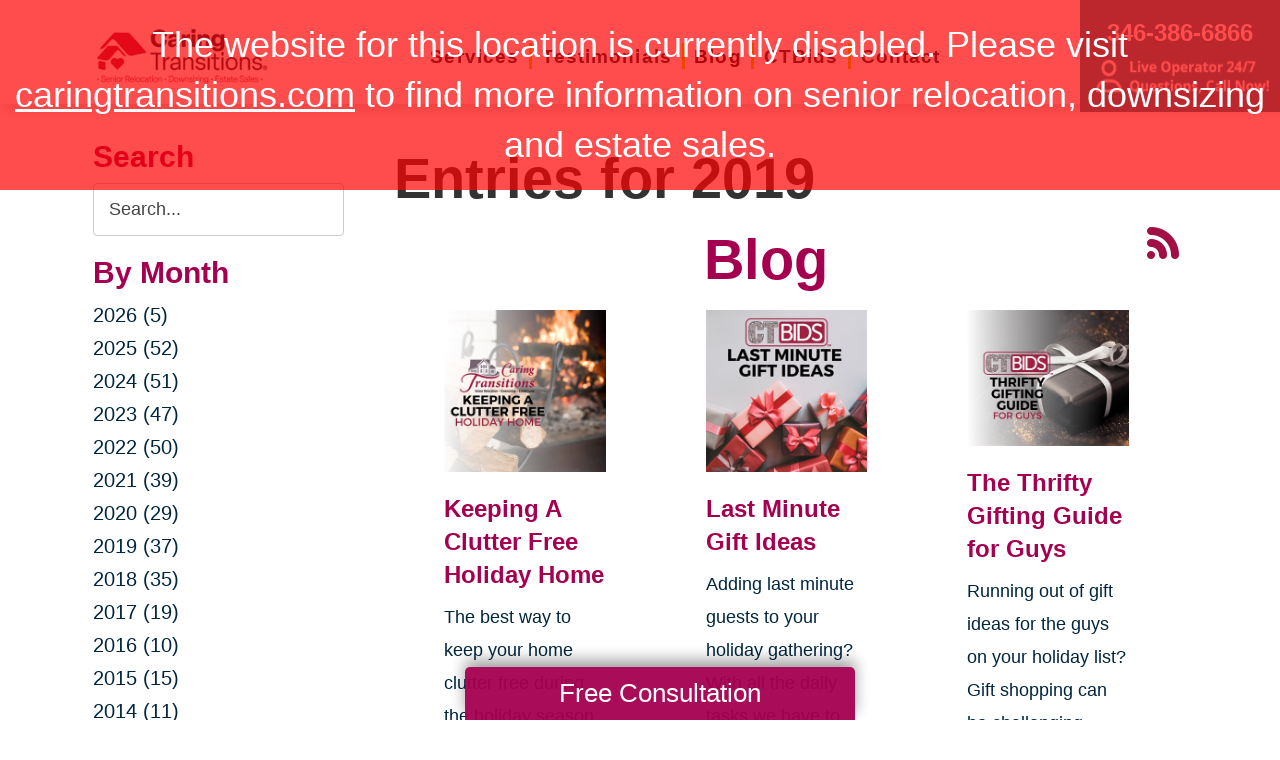

--- FILE ---
content_type: text/html; charset=utf-8
request_url: https://www.caringtransitionsconroe.com/blog/2019
body_size: 10740
content:
<!DOCTYPE html>
<html  lang="en-US">
<head id="Head">
<link rel="dns-prefetch" href="https://fonts.googleapis.com" />
<link rel="dns-prefetch" href="https://www.gstatic.com" />
<link rel="preconnect" href="https://cdn.caringtransitions.com" crossorigin />
<link rel="dns-prefetch" href="https://cdn.caringtransitions.com" />
<meta content="text/html; charset=UTF-8" http-equiv="Content-Type" /><title>
	2019 Archive | Blog in Spring, TX | Caring Transitions
</title><meta id="MetaDescription" name="description" content="Blog | Read our weekly blog posts to receive up-to-date information regarding our services and how they can support you in Spring, TX, or the surrounding areas." /><link href="/DependencyHandler.axd/d1d1b9a56023b7985d37d11b0152ce0e/134/css" type="text/css" rel="stylesheet"/><link href="https://cdn.caringtransitions.com/theme/styles/print.min.css" media="print" type="text/css" rel="stylesheet"/><script src="/DependencyHandler.axd/74aabb749550d5b5f295ce0c8f6cf588/134/js" type="text/javascript"></script><link id="Template_31838" rel="stylesheet" type="text/css" href="/DesktopModules/DnnForge - NewsArticles/Templates/Blog/Template.css" /><!-- Begin Favicon -->
<link rel="apple-touch-icon" sizes="180x180" href="https://cdn.caringtransitions.com/images/favicons/apple-touch-icon.png">
<link rel="icon" type="image/png" sizes="32x32" href="https://cdn.caringtransitions.com/images/favicons/favicon-32x32.png">
<link rel="icon" type="image/png" sizes="16x16" href="https://cdn.caringtransitions.com/images/favicons/favicon-16x16.png">
<link rel="manifest" href="/webmanifest.json">
<link rel="mask-icon" href="https://cdn.caringtransitions.com/images/favicons/safari-pinned-tab.svg" color="#9f2141">
<meta name="msapplication-TileColor" content="#9f2141">
<meta name="theme-color" content="#9f2141">
<!-- End Favicon -->
     
        
			    <script type="text/javascript">
			      var _gaq = _gaq || [];
			      _gaq.push(['_setAccount', 'UA-114510813-56']);
			      _gaq.push(['_trackPageview']);
			      
			 
			      (function() {
				    var ga = document.createElement('script'); ga.type = 'text/javascript'; ga.async = true;
				    ga.src = ('https:' == document.location.protocol ? 'https://' : 'http://') + 'stats.g.doubleclick.net/dc.js';
				    var s = document.getElementsByTagName('script')[0]; s.parentNode.insertBefore(ga, s);
			      })();
			    </script>
        
		  <meta name="viewport" content="width=device-width, initial-scale=1" /><meta name="robots" content="NOINDEX, FOLLOW" /></head>
<body id="Body">

    <form method="post" action="/blog/2019" id="Form" enctype="multipart/form-data">
<div class="aspNetHidden">
<input type="hidden" name="__EVENTTARGET" id="__EVENTTARGET" value="" />
<input type="hidden" name="__EVENTARGUMENT" id="__EVENTARGUMENT" value="" />
<input type="hidden" name="__VIEWSTATE" id="__VIEWSTATE" value="PkQ3tvmDiykK4rcQcN8/qJI1Ej3q2dFfMHh+dpkUCicV8QVxBqZwbxHnohrcbAuNLSFu1+Wyw0AQhvqZkziCsD0Zl5wfDHX4Qo1MxXIOgsySNp5lvRxxHyQjKowsrQdVkOu9iDI41REkyZ8LPZwRWFGyfLB8COsh7i7fFtDg/ywoZyZl79aM5rL1VcgRYjry2mHi+z7XBHOV11YfZCWuvYWU1Ad34EXR/U7/hkst0KxKvUSlAxn0IW6GWi6HKc3Mpq09bwggOsUbaU+sRiUV00fakwb2QptX7NikGO3//XpbjbIngc1XWvP0fIYQ6Suz1yQ/9oHHkzL86mVNZHk92ao5xHfi7mgpMufar9/y5fWvjtZExYWb/QkAaJw=" />
</div>

<script type="text/javascript">
//<![CDATA[
var theForm = document.forms['Form'];
if (!theForm) {
    theForm = document.Form;
}
function __doPostBack(eventTarget, eventArgument) {
    if (!theForm.onsubmit || (theForm.onsubmit() != false)) {
        theForm.__EVENTTARGET.value = eventTarget;
        theForm.__EVENTARGUMENT.value = eventArgument;
        theForm.submit();
    }
}
//]]>
</script>


<script src="/WebResource.axd?d=pynGkmcFUV2DYJX3zfJa-CIvRG8KKnhFs-1GcmGORlqEnfzvwjP2bNNRT7M1&amp;t=638628063619783110" type="text/javascript"></script>


<script src="/ScriptResource.axd?d=NJmAwtEo3IpcLyxLCyz05ubxWUDV-Rr7wLlNijcyKtYec3tnKtYWgsheKXK61t0l0qm_PwJj3Eez7tWrA0FgPTFHmicY3WsF6wqIyXO24cJZfRs002YL7JE5u4VPMXTCFScVwA2&amp;t=2a9d95e3" type="text/javascript"></script>
<script src="/ScriptResource.axd?d=dwY9oWetJoK5DQweKb4tU-JA1esCiKJgF9ZTEQrg1iK6iG5Skhpx6fQ9f7t8bX7LNA9yWEDSd0H6Uypff4b_04g_NUYXwyRCvfTtB3s0pbUjShmELZjr1aq8e2az5E_73XaGbPXYdrF2kviU0&amp;t=2a9d95e3" type="text/javascript"></script>
<div class="aspNetHidden">

	<input type="hidden" name="__VIEWSTATEGENERATOR" id="__VIEWSTATEGENERATOR" value="CA0B0334" />
	<input type="hidden" name="__VIEWSTATEENCRYPTED" id="__VIEWSTATEENCRYPTED" value="" />
	<input type="hidden" name="__EVENTVALIDATION" id="__EVENTVALIDATION" value="vvYTb1VfHMuv4yWTsmxP2exY4WZTEb2/M8xpQJLkDIdOW98o7U/avTJm6ypZmxyVadUL4qtGAasH28oFVJQ+OgNI+1HNOCMhut0qWapFKTrG2b/sHI2I2+HCHkeWD5pTSkcBQyO4gdAVM4eeldZIlxXRvcB/i4UkHXeWbBAEpFLCTBUIhb0hhoMmTnpH87CZzz47jWDOQXL2v6Hw8GABZgyFQnw=" />
</div><script src="/DependencyHandler.axd/a837458e260950bbe4fb594b7868a58b/134/js" type="text/javascript"></script>
<!-- Misc --><div id="disabled-portal" style="line-height: 140%;">The website for this location is currently disabled. Please visit <a href="https://www.caringtransitions.com">caringtransitions.com</a> to find more information on senior relocation, downsizing and estate sales.</div> <meta http-equiv="refresh" content="5; url=https://www.caringtransitions.com"><script type="text/javascript">
//<![CDATA[
Sys.WebForms.PageRequestManager._initialize('ScriptManager', 'Form', [], [], [], 90, '');
//]]>
</script>

        
        
        



<!--CDF(Css|/Portals/_default/skins/caringtransitions/owlcarousel/assets/owl.carousel.min.css|DnnFormBottomProvider|100)-->
<!--CDF(Css|/Portals/_default/skins/caringtransitions/common.css|DnnPageHeaderProvider|6)-->
<!--CDF(Css|/Portals/_default/skins/caringtransitions/grid.css|DnnPageHeaderProvider|100)-->
<!--CDF(Css|/Portals/_default/Skins/caringtransitions/social.css|DnnFormBottomProvider|100)-->
<!--CDF(Css|https://cdn.caringtransitions.com/theme/styles/print.min.css|DnnPageHeaderProvider|100)-->

<!--CDF(Javascript|/Portals/_default/skins/caringtransitions/owlcarousel/owl.carousel.min.js|DnnFormBottomProvider|100)-->
<!--CDF(Javascript|/Portals/_default/skins/caringtransitions/js/init.js|DnnFormBottomProvider|100)-->
<!--CDF(Javascript|/Portals/_default/skins/caringtransitions/js/anchors.js|DnnFormBottomProvider|100)-->
<!--CDF(Javascript|/Portals/_default/skins/caringtransitions/js/track.js|DnnFormBottomProvider|100)-->

<a href="#main" class="sr-only skip-link">Skip to content</a>

<div id="wrapper">
	<header id="main-header">
		<div class="inner-padding">
			<div id="logo">
				<a href="/">
					<picture>
						<source media="(max-width: 1200px)" srcset="https://cdn.caringtransitions.com/theme/images/logo-2024-scroll.png" />
						<img id="logo-img" src="https://cdn.caringtransitions.com/theme/images/logo-2024.png" data-src-orig="https://cdn.caringtransitions.com/theme/images/logo-2024.png" data-src-scrolled="https://cdn.caringtransitions.com/theme/images/logo-2024-scroll.png"  alt="Caring Transitions logo" />
					</picture>
				</a>
			</div>
			<div class="right-side">
				<nav id="main-nav">
					<ul class="inner-menu">
  <li class="root mmHasChild services child-1"><a href="https://www.caringtransitionsconroe.com/services"><span>Services</span></a><ul>
      <li class=" mmHasChild child-1"><a href="#" class="disabled"><span>Downsizing &amp; Decluttering</span></a><ul>
          <li class=" child-1"><a href="https://www.caringtransitionsconroe.com/services/downsizing-decluttering/downsizing"><span>Downsizing</span></a></li>
          <li class=" child-2"><a href="https://www.caringtransitionsconroe.com/services/downsizing-decluttering/space-planning"><span>Space Planning</span></a></li>
          <li class=" mmLast child-3"><a href="https://www.caringtransitionsconroe.com/services/downsizing-decluttering/decluttering"><span>Decluttering</span></a></li>
        </ul>
      </li>
      <li class=" mmHasChild child-2"><a href="#" class="disabled"><span>Estate Sales &amp; Online Auctions</span></a><ul>
          <li class=" child-1"><a href="https://www.caringtransitionsconroe.com/services/estate-sales-online-auctions/estate-sales"><span>Estate Sales</span></a></li>
          <li class=" child-2"><a href="https://www.caringtransitionsconroe.com/services/estate-sales-online-auctions/charity-estate-auctions"><span>Charity Estate Auctions</span></a></li>
          <li class=" mmLast child-3"><a href="https://www.caringtransitionsconroe.com/services/estate-sales-online-auctions/online-estate-auctions"><span>Online Estate Auctions</span></a></li>
        </ul>
      </li>
      <li class=" mmHasChild mmLast child-3"><a href="#" class="disabled"><span>Home Clean-Outs</span></a><ul>
          <li class=" mmLast child-1"><a href="https://www.caringtransitionsconroe.com/services/home-clean-outs/estate-cleanout-services"><span>Estate Cleanout Services</span></a></li>
        </ul>
      </li>
    </ul>
  </li>
  <li class="root child-2"><a href="https://www.caringtransitionsconroe.com/testimonials"><span>Testimonials</span></a></li>
  <li class="root mmSelected mmBreadcrumb child-3"><a href="https://www.caringtransitionsconroe.com/blog"><span>Blog</span></a></li>
  <li class="root child-4"><a href="https://www.caringtransitionsconroe.com/shop-ctbids"><span>CTBids</span></a></li>
  <li class="root mmLast child-5"><a href="https://www.caringtransitionsconroe.com/contact"><span>Contact</span></a></li>
  <li class="mobile-only"><a href="/careers">Careers</a></li>
</ul>
				</nav>
			</div>
			<a href="tel:346-386-6866" class="contact-btn" onclick="gtag('event','click_header_phone');">
				<strong>346-386-6866</strong>
				<img class="not-scrolled" src="https://cdn.caringtransitions.com/theme/images/call-now.png" 
					alt="Live Operator 24/7 - Questions, Call Now!" loading="lazy" />
			</a>
			<div class="mobile-btns">
				<a href="tel:346-386-6866" class="mobile-contact-btn" onclick="gtag('event','click_header_phone');">
					<img src="https://cdn.caringtransitions.com/theme/images/icons/phone-cyan.svg" alt="Call Us" />
				</a>
				<a href="#" class="hamburger" aria-label="Menu" id="resp-nav-toggle">
					<span class="line first"></span>
					<span class="line second"></span>
					<span class="line third"></span>
				</a>
			</div>

		</div>
	</header>
	<main id="main">
<div id="blog-hero" class="hero-gradient" style="display: none;">
	<div class="inner-padding">
		<div class="inner">

		</div>
	</div>
</div>

<div class="inner-padding">
	<div class="container-padding">
		<div class="news-two-column">
			<aside class="left-column">
				<div class="news-sidebar">
					<div class="title">Search</div>
					<div id="dnn_SearchPane" class="SearchPane"><div class="DnnModule DnnModule-DnnForge-NewsSearch DnnModule-31841"><a name="31841"></a><div id="dnn_ctr31841_ContentPane" class="nopadding"><!-- Start_Module_31841 --><div id="dnn_ctr31841_ModuleContent" class="DNNModuleContent ModDnnForgeNewsSearchC">
	

<div align="center" id="articleSearchFormSmall" >
    <div id="dnn_ctr31841_NewsSearch_pnlSearch" onkeypress="javascript:return WebForm_FireDefaultButton(event, &#39;dnn_ctr31841_NewsSearch_btnSearch&#39;)">
		
        <label for="dnn_ctr31841_NewsSearch_txtSearch" id="dnn_ctr31841_NewsSearch_lblSearch" class="sr-only">Search Query</label>
        <input name="dnn$ctr31841$NewsSearch$txtSearch" type="text" id="dnn_ctr31841_NewsSearch_txtSearch" class="NormalTextBox" />
        <input type="submit" name="dnn$ctr31841$NewsSearch$btnSearch" value="Search" id="dnn_ctr31841_NewsSearch_btnSearch" />
    
	</div>
</div>


</div><!-- End_Module_31841 --></div>
</div></div>		
				</div>
				<div id="dnn_LeftPane" class="LeftPane"><div class="DnnModule DnnModule-DnnForge-NewsArchives DnnModule-31839"><a name="31839"></a><div id="dnn_ctr31839_ContentPane" class="nopadding"><!-- Start_Module_31839 --><div id="dnn_ctr31839_ModuleContent" class="DNNModuleContent ModDnnForgeNewsArchivesC">
	<div class="news-sidebar">
<div class="title">By Month</div>
<ul><li><a href="https://www.caringtransitionsconroe.com/blog/2026"> 2026 (5)</a></li><li><a href="https://www.caringtransitionsconroe.com/blog/2025"> 2025 (52)</a></li><li><a href="https://www.caringtransitionsconroe.com/blog/2024"> 2024 (51)</a></li><li><a href="https://www.caringtransitionsconroe.com/blog/2023"> 2023 (47)</a></li><li><a href="https://www.caringtransitionsconroe.com/blog/2022"> 2022 (50)</a></li><li><a href="https://www.caringtransitionsconroe.com/blog/2021"> 2021 (39)</a></li><li><a href="https://www.caringtransitionsconroe.com/blog/2020"> 2020 (29)</a></li><li><a href="https://www.caringtransitionsconroe.com/blog/2019"> 2019 (37)</a></li><li><a href="https://www.caringtransitionsconroe.com/blog/2018"> 2018 (35)</a></li><li><a href="https://www.caringtransitionsconroe.com/blog/2017"> 2017 (19)</a></li><li><a href="https://www.caringtransitionsconroe.com/blog/2016"> 2016 (10)</a></li><li><a href="https://www.caringtransitionsconroe.com/blog/2015"> 2015 (15)</a></li><li><a href="https://www.caringtransitionsconroe.com/blog/2014"> 2014 (11)</a></li><li><a href="https://www.caringtransitionsconroe.com/blog/2013"> 2013 (5)</a></li><li><a href="https://www.caringtransitionsconroe.com/blog/2012"> 2012 (3)</a></li></ul>
</div>



</div><!-- End_Module_31839 --></div>
</div><div class="DnnModule DnnModule-DnnForge-NewsArchives DnnModule-31840"><a name="31840"></a><div id="dnn_ctr31840_ContentPane" class="nopadding"><!-- Start_Module_31840 --><div id="dnn_ctr31840_ModuleContent" class="DNNModuleContent ModDnnForgeNewsArchivesC">
	<div class="news-sidebar categories-archive">
<div class="title">Categories</div>
<ul><li><a href="https://www.caringtransitionsconroe.com/blog/expert-advice">Expert Advice (0)</a></li><li><a href="https://www.caringtransitionsconroe.com/blog/tips-tricks">Tips & Tricks (0)</a></li></ul>
</div>



</div><!-- End_Module_31840 --></div>
</div></div>
			</aside>
			<div class="right-column">
				<div id="dnn_ContentPane" class="ContentPane"><div class="DnnModule DnnModule-DnnForge-NewsArticles DnnModule-31838"><a name="31838"></a><div id="dnn_ctr31838_ContentPane" class="nopadding"><!-- Start_Module_31838 --><div id="dnn_ctr31838_ModuleContent" class="DNNModuleContent ModDnnForgeNewsArticlesC">
	

<div class="NewsArticles">
    <div class="Normal" align="center">
    
    
</div>

<script type="text/javascript">
    $(document).ready(function () {
        if (!$('#tblActionDetail a[title="Delete"]').length) {
            $('#tblActionDetail a[title="Update"]').hide();
        }
        $('#tblActionDetail a[title="Add/Edit Pages"]').hide();
        $('#tblActionDetail span[id$="ucSubmitNews_plStatus_lblLabel"]').parent().parent().parent().parent().hide();
        $('#tblArticle td[id$="ucUploadFiles_trExisting"]').hide();
        $('#tblArticle span[id$="plPageHeadText_lblLabel"]').parent().parent().parent().parent().hide();
        $('#textarea[id$="ucSubmitNews_txtPageHeadText"]').val(''); 

        $('a[title="Publish"], a[title="Update"]').click(function (e) {
            var summaryText = $('iframe[id$="txtExcerptRich_contentIframe"]').contents().find('body').text();
            if (summaryText = '') {
                alert("Summary is required");
                e.preventDefault();
                return false;

            }

            var bodyText = $('iframe[id$="txtDetails_contentIframe"]').contents().find('body').text();
            if (bodyText = '') {
                alert("Body is required");
                e.preventDefault();
                return false;

            }
        });

        $('span[id$="ucUploadImages_lblImagesHelp"]').append(" The first image is what is shown on the listing page.");

        $('#articleSearchFormSmall .NormalTextBox').attr('aria-label', 'Search the blog').attr('title', 'Search the blog').attr('placeholder', 'Search...');
    });
</script>

<div align="left">
    <h1>
        <span id="dnn_ctr31838_NewsArticles_ViewArchive_lblArchive">Entries for 2019</span>
	</h1>
</div>
    
<span style="float: right;">
    <a rel="nofollow" href="/DesktopModules/DnnForge%20-%20NewsArticles/Rss.aspx?TabID=13321&amp;ModuleID=31838&amp;MaxCount=25" target="_blank" title="RSS Feed - 25 Latest Articles" aria-label="RSS Feed - 25 Latest Articles (opens in a new window)">
        <img src="https://cdn.caringtransitions.com/theme/images/rssbutton.gif" aria-hidden="true" style="border-width: 0px;" alt="" />
    </a>
</span>
    
<h1 id="news-listing-header">Blog</h1>
<div class="news-listing">
<div class="card">
    
    <div class="image">
        
        <a href="https://www.caringtransitionsconroe.com/blog/2019/12/12/keeping-a-clutter-free-holiday-home">
            
            
                
                <img src="/DesktopModules/DnnForge%20-%20NewsArticles/ImageHandler.ashx?Width=350&Height=350&HomeDirectory=&FileName=/portals/ct/CT DEC 2019 Blog D - IG Thumb.png&q=1" loading="lazy" alt="Keeping A Clutter Free Holiday Home" />
                
                
            </a>
    </div>
    
    <h2>
        
        
        <a href="https://www.caringtransitionsconroe.com/blog/2019/12/12/keeping-a-clutter-free-holiday-home">Keeping A Clutter Free Holiday Home</a>
        
        
    </h2>
    <div class="summary">
        The best way to keep your home clutter free during the holiday season is to clear clutter before, during, and after the holiday season a few minutes a...
    </div>
</div><div class="card">
    
    <div class="image">
        
        <a href="https://www.caringtransitionsconroe.com/blog/2019/12/11/last-minute-gift-ideas">
            
            
                
                <img src="/DesktopModules/DnnForge%20-%20NewsArticles/ImageHandler.ashx?Width=350&Height=350&HomeDirectory=&FileName=/portals/ct/CT DEC 2019 Blog C - IG Thumb.png&q=1" loading="lazy" alt="Last Minute Gift Ideas" />
                
                
            </a>
    </div>
    
    <h2>
        
        
        <a href="https://www.caringtransitionsconroe.com/blog/2019/12/11/last-minute-gift-ideas">Last Minute Gift Ideas</a>
        
        
    </h2>
    <div class="summary">
        Adding last minute guests to your holiday gathering? With all the daily tasks we have to complete, it can sometimes be difficult to fit in last minute...
    </div>
</div><div class="card">
    
    <div class="image">
        
        <a href="https://www.caringtransitionsconroe.com/blog/2019/12/10/the-thrifty-gifting-guide-for-guys">
            
            
                
                <img src="/DesktopModules/DnnForge%20-%20NewsArticles/ImageHandler.ashx?Width=350&Height=350&HomeDirectory=&FileName=/portals/ct/CT DEC 2019 Blog B - IG Thumb.png&q=1" loading="lazy" alt="The Thrifty Gifting Guide for Guys" />
                
                
            </a>
    </div>
    
    <h2>
        
        
        <a href="https://www.caringtransitionsconroe.com/blog/2019/12/10/the-thrifty-gifting-guide-for-guys">The Thrifty Gifting Guide for Guys</a>
        
        
    </h2>
    <div class="summary">
        Running out of gift ideas for the guys on your holiday list? Gift shopping can be challenging especially if you’re tired of giving the same traditiona...
    </div>
</div><div class="card">
    
    <div class="image">
        
        <a href="https://www.caringtransitionsconroe.com/blog/2019/12/09/thrifty-gifting-guide-for-women">
            
            
                
                <img src="/DesktopModules/DnnForge%20-%20NewsArticles/ImageHandler.ashx?Width=350&Height=350&HomeDirectory=&FileName=/portals/ct/CT DEC 2019 Blog A - IG Thumb.png&q=1" loading="lazy" alt="Thrifty Gifting Guide for Women" />
                
                
            </a>
    </div>
    
    <h2>
        
        
        <a href="https://www.caringtransitionsconroe.com/blog/2019/12/09/thrifty-gifting-guide-for-women">Thrifty Gifting Guide for Women</a>
        
        
    </h2>
    <div class="summary">
        The holiday season is about spending quality time with the ones we love. Quite often this simple fact is buried by attempting to cook the most delicio...
    </div>
</div><div class="card">
    
    <div class="image">
        
        <a href="https://www.caringtransitionsconroe.com/blog/2019/11/18/5-ways-to-capture-family-stories">
            
            
                
                <img src="/DesktopModules/DnnForge%20-%20NewsArticles/ImageHandler.ashx?Width=350&Height=350&HomeDirectory=&FileName=/portals/ct/CT NOV 2019 Blog A - IG Thumb (1).png&q=1" loading="lazy" alt="5 Ways to Capture Family Stories" />
                
                
            </a>
    </div>
    
    <h2>
        
        
        <a href="https://www.caringtransitionsconroe.com/blog/2019/11/18/5-ways-to-capture-family-stories">5 Ways to Capture Family Stories</a>
        
        
    </h2>
    <div class="summary">
        Every family is unique. There are
amazing stories to be told through family history and new lasting memories. As
you gather with family throughout t...
    </div>
</div><div class="card">
    
    <div class="image">
        
        <a href="https://www.caringtransitionsconroe.com/blog/2019/11/13/creating-a-cozy-holiday-home">
            
            
                
                <img src="/DesktopModules/DnnForge%20-%20NewsArticles/ImageHandler.ashx?Width=350&Height=350&HomeDirectory=&FileName=/portals/ct/CT NOV 2019 Blog A - IG Thumb.png&q=1" loading="lazy" alt="Creating A Cozy Holiday Home" />
                
                
            </a>
    </div>
    
    <h2>
        
        
        <a href="https://www.caringtransitionsconroe.com/blog/2019/11/13/creating-a-cozy-holiday-home">Creating A Cozy Holiday Home</a>
        
        
    </h2>
    <div class="summary">
        From lush rich textures to the warm
glow of the right lighting, creating a cozy space is a large part of the allure
of the holiday season. When you ...
    </div>
</div><div class="card">
    
    <div class="image">
        
        <a href="https://www.caringtransitionsconroe.com/blog/2019/11/08/aging-veterans-and-ptsd-how-to-advocate-for-those-you-love">
            
            
                
                <img src="/DesktopModules/DnnForge%20-%20NewsArticles/ImageHandler.ashx?Width=350&Height=350&HomeDirectory=&FileName=/portals/ct/CT PTSD Awareness Month 6-2018 D IG Thumb.png&q=1" loading="lazy" alt="Aging Veterans and PTSD: How to Advocate for Those You Love" />
                
                
            </a>
    </div>
    
    <h2>
        
        
        <a href="https://www.caringtransitionsconroe.com/blog/2019/11/08/aging-veterans-and-ptsd-how-to-advocate-for-those-you-love">Aging Veterans and PTSD: How to Advocate for Those You Love</a>
        
        
    </h2>
    <div class="summary">
        Today, more than ever, mental health is a pressing issue that none of us can ignore. This, of course, wasn’t always the case. Mental health has histor...
    </div>
</div><div class="card">
    
    <div class="image">
        
        <a href="https://www.caringtransitionsconroe.com/blog/2019/09/13/rightsize-or-remain-how-to-decide">
            
            
                
                <img src="/DesktopModules/DnnForge%20-%20NewsArticles/ImageHandler.ashx?Width=350&Height=350&HomeDirectory=&FileName=/portals/ct/CT SEP 2019 Blog D - IG Thumb.png&q=1" loading="lazy" alt="Rightsize or Remain: How to Decide" />
                
                
            </a>
    </div>
    
    <h2>
        
        
        <a href="https://www.caringtransitionsconroe.com/blog/2019/09/13/rightsize-or-remain-how-to-decide">Rightsize or Remain: How to Decide</a>
        
        
    </h2>
    <div class="summary">
        As older adults approach retirement, there are limitless
ways to spend your retirement years. One of the first decisions most adults
near retirement...
    </div>
</div><div class="card">
    
    <div class="image">
        
        <a href="https://www.caringtransitionsconroe.com/blog/2019/09/13/organizing-the-home-to-age-in-place">
            
            
                
                <img src="/DesktopModules/DnnForge%20-%20NewsArticles/ImageHandler.ashx?Width=350&Height=350&HomeDirectory=&FileName=/portals/ct/CT SEP 2019 Blog C - IG Thumb.png&q=1" loading="lazy" alt="Organizing the Home to Age In Place" />
                
                
            </a>
    </div>
    
    <h2>
        
        
        <a href="https://www.caringtransitionsconroe.com/blog/2019/09/13/organizing-the-home-to-age-in-place">Organizing the Home to Age In Place</a>
        
        
    </h2>
    <div class="summary">
        &nbsp;If you’ve decided to remain in your own home for the later
years of your life planning to organize your home to be more functional is
essentia...
    </div>
</div><!-- Listing.Footer -->
</div>

<table class="PagingTable">
		<tr>
			<td align="left">Page 1 of 5</td><td align="right"><span>First</span>&nbsp;&nbsp;&nbsp;<span>Previous</span>&nbsp;&nbsp;&nbsp;<span>[1]</span>&nbsp;&nbsp;<a href="https://www.caringtransitionsconroe.com/blog/2019/currentpage/2">2</a>&nbsp;&nbsp;<a href="https://www.caringtransitionsconroe.com/blog/2019/currentpage/3">3</a>&nbsp;&nbsp;<a href="https://www.caringtransitionsconroe.com/blog/2019/currentpage/4">4</a>&nbsp;&nbsp;<a href="https://www.caringtransitionsconroe.com/blog/2019/currentpage/5">5</a>&nbsp;&nbsp;<a href="https://www.caringtransitionsconroe.com/blog/2019/currentpage/2">Next</a>&nbsp;&nbsp;&nbsp;<a href="https://www.caringtransitionsconroe.com/blog/2019/currentpage/5">Last</a>&nbsp;&nbsp;&nbsp;</td>
		</tr>
	</table>


<script>
    if ($('.search-title').length) {
        $('#news-listing-header').text($('.search-title').text());
    }
</script>



</div>
</div><!-- End_Module_31838 --></div>
</div></div>
			</div>
		</div>
	</div>
</div>

</main>
</div>

<footer id="main-footer">
	<div class="inner-padding">
		<div class="footer-left">
			<h2>Your Total Solution</h2>
			<div class="row">
				<div class="col span3">
					<ul class="links">
						<li><a href="/services/relocation/senior-relocation">Senior Relocation</a></li>
						<li><a href="/services/relocation/senior-moving-assistance">Senior Moving Assistance</a></li>
						<li><a href="/services/relocation/packing-unpacking">Packing Services</a></li>
						<li><a href="/services/relocation/senior-resettling">Senior Resettling Services</a></li>
					</ul>
				</div>
				<div class="col span3">
					<ul class="links">
						<li><a href="/services/downsizing-decluttering/downsizing">Downsizing Help</a></li>
						<li><a href="/services/downsizing-decluttering/decluttering">Senior Decluttering Services</a></li>
						<li><a href="/services/downsizing-decluttering/space-planning">Space Planning</a></li>
					</ul>
				</div>
				<div class="col span3">
					<ul class="links">
						<li><a href="/services/estate-sales-online-auctions/estate-sales">Estate Sales</a></li>
						<li><a href="/services/estate-sales-online-auctions/online-estate-auctions">Online Estate Auctions</a></li>
						<li><a href="/services/estate-sales-online-auctions/charity-estate-auctions">Charity Estate Auctions</a></li>
					</ul>
				</div>
				<div class="col span3">
					<ul class="links">
						<li><a href="/services/home-clean-outs/estate-cleanout-services">Estate Cleanout Services</a></li>
					</ul>
				</div>
			</div>
		</div>
		<div class="footer-right">
			<div id="footer-social-icons"><a href="https://www.facebook.com/Caring-Transitions-of-Conroe-100357382670049" class="social-icon bg-neon facebook" target="_blank"  onclick="trackCustomEvent('Social', 'Click', 'Facebook');" aria-label="Facebook (opens in a new window)" title="Facebook"><span aria-hidden="true"></span></a></div>
</style>
			<a href="tel:346-386-6866" class="call" onclick="gtag('event','click_footer_phone');">
				346-386-6866
			</a>
		</div>
	</div>
</footer>

<footer id="copyright">
	<div class="inner-padding">
		<div class="row">
			<div class="col span8">
				&copy; 2026 C.T. Franchising Systems, Inc. All rights reserved. Each Office is Independently Owned and Operated.
			</div>
			<div class="col span4">
				<ul class="links">
					<li>
						<a href="/accessibility-statement">Accessibility</a>
					</li>
					<li>
						<a href="/privacy-policy">Privacy Policy</a>
					</li>
				</ul>
			</div>
		</div>
	</div>
</footer>

<input type="hidden" name="dnn$ctl18$hidAccessibilityId" id="dnn_ctl18_hidAccessibilityId" />





<a href="/contact#form" id="fixed-contact-bar">
	Free Consultation
</a>
<a href="/contact#form" id="fixed-contact-bar-mobile">
	<span class="inner-padding">Free Consultation - Tap Here!</span>
</a>

<script>
	$(document).ready(function () {
		if (!window.location.pathname.toLowerCase().startsWith('/contact')) {
            $('#fixed-contact-bar, #fixed-contact-bar-mobile').addClass('show');
		}
	});
</script>
<input type="hidden" name="dnn$ctl21$hidFranchiseUA" id="dnn_ctl21_hidFranchiseUA" value="UA-114510813-56" />
<input type="hidden" name="dnn$ctl21$hidFranchiseGA4" id="dnn_ctl21_hidFranchiseGA4" value="G-GTCML4DTJG" />

		<!-- Franchise Analytics - UA -->
		<script type="text/javascript">
			var franchiseUA = $('#dnn_ctl21_hidFranchiseUA').val();
			var _gaq = _gaq || [];			

			if (franchiseUA != "") {
				_gaq.push(['_setAccount', franchiseUA]);
				_gaq.push(['_trackPageview']);
			}

			(function () {
				var ga = document.createElement('script'); ga.type = 'text/javascript'; ga.async = true;
				ga.src = ('https:' == document.location.protocol ? 'https://' : 'http://') + 'stats.g.doubleclick.net/dc.js';
				var s = document.getElementsByTagName('script')[0]; s.parentNode.insertBefore(ga, s);
			})();
		</script>



		<!-- Franchise Analytics - GA4 - Link -->
<script async src="https://www.googletagmanager.com/gtag/js?id=G-GTCML4DTJG"></script>


	<!-- Franchise Analytics - GA4 -->
	<script>
		var franchiseGA4 = $('#dnn_ctl21_hidFranchiseGA4').val();

		if (franchiseGA4 != "") {
			window.dataLayer = window.dataLayer || [];
			function gtag() { dataLayer.push(arguments); }
			gtag('js', new Date());
			gtag('config', franchiseGA4);
			gtag('config', 'G-2N5TVCYFZJ'); // All Franchise Sites
			gtag('config', 'G-DHH0XXB412'); // All Sites
		}
	</script>






	<!-- Global Analytics Code -->

	<script>
		try {
			_gaq.push(['b._setAccount', 'UA-29378042-18']);
			_gaq.push(['b._trackPageview']);
		}
		catch (ex) {
			console.log("Exception using Global Analytics", ex);
		}

	</script>



    <!-- Global Franchise Analytics Code -->

    <script>
	    try {
		    _gaq.push(['c._setAccount', 'UA-29378042-19']);
		    _gaq.push(['c._trackPageview']);
	    }
	    catch (ex) {
		    console.log("Exception using Global Analytics", ex);
	    }
    </script>





<!-- These are used on inner pages only -->
<link rel="stylesheet" href="https://cdnjs.cloudflare.com/ajax/libs/lity/2.4.1/lity.min.css" />
<script type="text/javascript" src="https://cdnjs.cloudflare.com/ajax/libs/lity/2.4.1/lity.min.js" async="async"></script>

        <input name="ScrollTop" type="hidden" id="ScrollTop" />
        <input name="__dnnVariable" type="hidden" id="__dnnVariable" autocomplete="off" />
        <script src="/DependencyHandler.axd/c260e1859363d48c232d40fdb4d5cb91/134/js" type="text/javascript"></script><link href="/DependencyHandler.axd/a40c08f9a4feb2a2f66b8923ed5016f2/134/css" type="text/css" rel="stylesheet"/>
    <!-- Franchise info loaded from cache --><style>a.btn[href="/estate-salesnet"] { display: inline-block !important; }</style></form>
    <!--CDF(Javascript|/js/dnncore.js|DnnBodyProvider|100)--><!--CDF(Javascript|/js/dnn.modalpopup.js|DnnBodyProvider|50)--><!--CDF(Css|/Resources/Shared/stylesheets/dnndefault/7.0.0/default.css|DnnPageHeaderProvider|5)--><!--CDF(Css|/Portals/_default/skins/caringtransitions/skin.css|DnnPageHeaderProvider|15)--><!--CDF(Css|/Portals/_default/skins/caringtransitions/blog.css|DnnPageHeaderProvider|20)--><!--CDF(Css|/Portals/_default/containers/caringtransitions/container.css|DnnPageHeaderProvider|25)--><!--CDF(Css|/DesktopModules/DnnForge - NewsArticles/module.css|DnnPageHeaderProvider|10)--><!--CDF(Css|/DesktopModules/DnnForge - NewsArticles/module.css|DnnPageHeaderProvider|10)--><!--CDF(Css|/Portals/_default/containers/caringtransitions/container.css|DnnPageHeaderProvider|25)--><!--CDF(Css|/Portals/_default/containers/caringtransitions/container.css|DnnPageHeaderProvider|25)--><!--CDF(Css|/Portals/_default/containers/caringtransitions/container.css|DnnPageHeaderProvider|25)--><!--CDF(Css|/Portals/F472/portal.css|DnnPageHeaderProvider|35)--><!--CDF(Javascript|/Resources/libraries/jQuery-UI/01_13_02/jquery-ui.min.js|DnnPageHeaderProvider|10)--><!--CDF(Javascript|/Resources/libraries/jQuery/03_05_01/jquery.js|DnnPageHeaderProvider|5)-->
    
</body>
</html>
